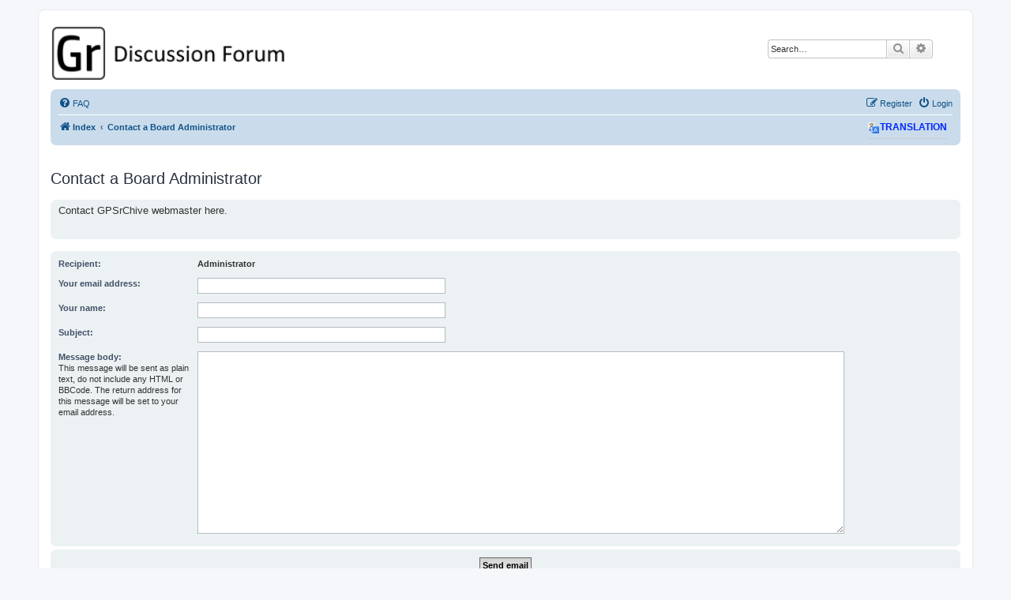

--- FILE ---
content_type: text/html; charset=UTF-8
request_url: https://www.gpsrchive.com/Discussion/memberlist.php?mode=contactadmin&sid=0dcb47fd9b6531c465c0400289104030
body_size: 3071
content:
<!DOCTYPE html>
<html dir="ltr" lang="en-gb">
<head>
<meta charset="utf-8" />
<meta http-equiv="X-UA-Compatible" content="IE=edge">
<meta name="viewport" content="width=device-width, initial-scale=1" />

<title>GPSrChive Discussion Forum - Send email</title>

	<link rel="alternate" type="application/atom+xml" title="Feed - GPSrChive Discussion Forum" href="/Discussion/app.php/feed?sid=c6b46b4c14dfe4da37c41eea1cfe0a80">			<link rel="alternate" type="application/atom+xml" title="Feed - New Topics" href="/Discussion/app.php/feed/topics?sid=c6b46b4c14dfe4da37c41eea1cfe0a80">	<link rel="alternate" type="application/atom+xml" title="Feed - Active Topics" href="/Discussion/app.php/feed/topics_active?sid=c6b46b4c14dfe4da37c41eea1cfe0a80">			

<!--
	phpBB style name: prosilver
	Based on style:   prosilver (this is the default phpBB3 style)
	Original author:  Tom Beddard ( http://www.subBlue.com/ )
	Modified by:
-->

<link href="./assets/css/font-awesome.min.css?assets_version=176" rel="stylesheet">
<link href="./styles/prosilver/theme/stylesheet.css?assets_version=176" rel="stylesheet">
<link href="./styles/prosilver/theme/en/stylesheet.css?assets_version=176" rel="stylesheet">




<!--[if lte IE 9]>
	<link href="./styles/prosilver/theme/tweaks.css?assets_version=176" rel="stylesheet">
<![endif]-->

	
<link href="./ext/alfredoramos/simplespoiler/styles/all/theme/css/common.min.css?assets_version=176" rel="stylesheet" media="screen">
<link href="./ext/alfredoramos/simplespoiler/styles/prosilver/theme/css/style.min.css?assets_version=176" rel="stylesheet" media="screen">
<link href="./ext/alfredoramos/simplespoiler/styles/prosilver/theme/css/colors.min.css?assets_version=176" rel="stylesheet" media="screen">
<link href="./ext/dmzx/whovisitedthistopic/styles/prosilver/theme/whovisitedthistopic.css?assets_version=176" rel="stylesheet" media="screen">
<link href="./ext/hifikabin/headerbanner/styles/prosilver/theme/headerbanner.css?assets_version=176" rel="stylesheet" media="screen">
<link href="./ext/hifikabin/headerbanner/styles/prosilver/theme/headerbanner_background.css?assets_version=176" rel="stylesheet" media="screen">
<link href="./ext/spaceace/forumlegend/styles/prosilver/theme/forumlegend.css?assets_version=176" rel="stylesheet" media="screen">



</head>
<body id="phpbb" class="nojs notouch section-memberlist ltr ">


<div id="wrap" class="wrap">
	<a id="top" class="top-anchor" accesskey="t"></a>
	<div id="page-header">
		<div class="headerbar" role="banner">
					<div class="inner">

			<div id="site-description" class="site-description">
		<a id="logo" class="logo" href="./index.php?sid=c6b46b4c14dfe4da37c41eea1cfe0a80" title="Index">
					<span class="site_logo"></span>
				</a>
				<h1>GPSrChive Discussion Forum</h1>
				<p>A Premier Garmin GPSr Information Resource</p>
				<p class="skiplink"><a href="#start_here">Skip to content</a></p>
			</div>

									<div class="banner-header">
<div class="headerbanner-search-4">
	<div class="search-box rightside responsive-hide">
		<form action="./search.php?sid=c6b46b4c14dfe4da37c41eea1cfe0a80" method="get" id="search">
	<fieldset>
		<input name="keywords" id="keyword" type="search" maxlength="128" title="Search for keywords" class="inputbox search tiny" size="20" value="" placeholder="Search…" >
		<button class="button button-search" type="submit" title="Search">
		<i class="icon fa-search fa-fw" aria-hidden="true"></i><span class="sr-only">Search</span>
		</button>
		<a href="./search.php?sid=c6b46b4c14dfe4da37c41eea1cfe0a80" class="button button-search-end" title="Advanced search">
		<i class="icon fa-cog fa-fw" aria-hidden="true"></i><span class="sr-only">Advanced search</span>
		</a>
	</fieldset>
</form>


	</div>
</div>
<div id="hidden">
	<h1>GPSrChive Discussion Forum</h1>
	<p>A Premier Garmin GPSr Information Resource</p>
	<p class="skiplink"><a href="#start_here">Skip to content</a></p>
</div>
<div class="header-banner">
	<a href="./index.php?sid=c6b46b4c14dfe4da37c41eea1cfe0a80" title="Index"><img class="header-banner" style="border-radius:0px; width:1200px;" src="https://www.gpsrchive.com/IMG/Gr Discussion Banner v1.png" alt="Index" ></a>
</div>
</div>

			</div>
					</div>
				<div class="navbar" role="navigation">
	<div class="inner">

	<ul id="nav-main" class="nav-main linklist" role="menubar">

		<li id="quick-links" class="quick-links dropdown-container responsive-menu hidden" data-skip-responsive="true">
			<a href="#" class="dropdown-trigger">
				<i class="icon fa-bars fa-fw" aria-hidden="true"></i><span>Quick links</span>
			</a>
			<div class="dropdown">
				<div class="pointer"><div class="pointer-inner"></div></div>
				<ul class="dropdown-contents" role="menu">
					
					
										<li class="separator"></li>

									</ul>
			</div>
		</li>

				<li data-skip-responsive="true">
			<a href="/Discussion/app.php/help/faq?sid=c6b46b4c14dfe4da37c41eea1cfe0a80" rel="help" title="Frequently Asked Questions" role="menuitem">
				<i class="icon fa-question-circle fa-fw" aria-hidden="true"></i><span>FAQ</span>
			</a>
		</li>
						
			<li class="rightside"  data-skip-responsive="true">
			<a href="./ucp.php?mode=login&amp;redirect=memberlist.php%3Fmode%3Dcontactadmin&amp;sid=c6b46b4c14dfe4da37c41eea1cfe0a80" title="Login" accesskey="x" role="menuitem">
				<i class="icon fa-power-off fa-fw" aria-hidden="true"></i><span>Login</span>
			</a>
		</li>
					<li class="rightside" data-skip-responsive="true">
				<a href="./ucp.php?mode=register&amp;sid=c6b46b4c14dfe4da37c41eea1cfe0a80" role="menuitem">
					<i class="icon fa-pencil-square-o  fa-fw" aria-hidden="true"></i><span>Register</span>
				</a>
			</li>
						</ul>

	<ul id="nav-breadcrumbs" class="nav-breadcrumbs linklist navlinks" role="menubar">
				
		
		<li class="breadcrumbs" itemscope itemtype="https://schema.org/BreadcrumbList">

			
							<span class="crumb" itemtype="https://schema.org/ListItem" itemprop="itemListElement" itemscope><a itemprop="item" href="./index.php?sid=c6b46b4c14dfe4da37c41eea1cfe0a80" accesskey="h" data-navbar-reference="index"><i class="icon fa-home fa-fw"></i><span itemprop="name">Index</span></a><meta itemprop="position" content="1" /></span>

											
								<span class="crumb" itemtype="https://schema.org/ListItem" itemprop="itemListElement" itemscope><a itemprop="item" href="./memberlist.php?mode=contactadmin&amp;sid=c6b46b4c14dfe4da37c41eea1cfe0a80"><span itemprop="name">Contact a Board Administrator</span></a><meta itemprop="position" content="2" /></span>
							
					</li>

		﻿<li style="float: right; margin-top: -20px;" ><h3 class="toogle" style="cursor: pointer; color: #0026FF;"><img src="https://gpsrchive.com/Discussion/ext/galandas/tgtrad/styles/all/theme/images/Google-Translate-icon_1.png" alt="" />Translation</h3>
<div class="togglebox">
<!-- Start Toggle Google Translator Widget for phpBB by Galandas -->
<div id="google_translate_element"></div><script type="text/javascript">
function googleTranslateElementInit() {
  new google.translate.TranslateElement({pageLanguage: 'en'}, 'google_translate_element');
}
</script><script type="text/javascript" src="//translate.google.com/translate_a/element.js?cb=googleTranslateElementInit"></script>
<!-- End Toggle Google Translator Widget for phpBB by Galandas -->
</div></li>

			</ul>

	</div>
</div>
	</div>

	
	<a id="start_here" class="anchor"></a>
	<div id="page-body" class="page-body" role="main">
		
		﻿

<h2 class="titlespace">Contact a Board Administrator</h2>

<form method="post" action="./memberlist.php?mode=contactadmin&amp;sid=c6b46b4c14dfe4da37c41eea1cfe0a80" id="post">

		<div class="panel">
		<div class="inner">
			<div class="postbody">
				<div class="content">
					Contact GPSrChive webmaster here.
				</div>
			</div>
		</div>
	</div>
		<br class="clear" />
	
	<div class="panel">
		<div class="inner">
	<div class="content">

				<fieldset class="fields2">
					<dl>
				<dt><label>Recipient:</label></dt>
				<dd><strong>Administrator</strong></dd>
			</dl>
						<dl>
				<dt><label for="email">Your email address:</label></dt>
				<dd><input class="inputbox autowidth" type="text" name="email" id="email" size="50" maxlength="100" tabindex="1" value="" /></dd>
			</dl>
			<dl>
				<dt><label for="name">Your name:</label></dt>
				<dd><input class="inputbox autowidth" type="text" name="name" id="name" size="50" tabindex="2" value="" /></dd>
			</dl>
						<dl>
				<dt><label for="subject">Subject:</label></dt>
				<dd><input class="inputbox autowidth" type="text" name="subject" id="subject" size="50" tabindex="3" value="" /></dd>
			</dl>
				<dl>
			<dt><label for="message">Message body:</label><br />
			<span>This message will be sent as plain text, do not include any HTML or BBCode. The return address for this message will be set to your email address.</span></dt>
			<dd><textarea class="inputbox" name="message" id="message" rows="15" cols="76" tabindex="4"></textarea></dd>
		</dl>
				</fieldset>
	</div>

	</div>
</div>

<div class="panel">
	<div class="inner">
	<div class="content">
		<fieldset class="submit-buttons">
			<input type="submit" tabindex="6" name="submit" class="button1" value="Send email" />
		</fieldset>
	</div>
	</div>
<input type="hidden" name="creation_time" value="1768405886" />
<input type="hidden" name="form_token" value="14ba30e2718006f7c87a3da066758a693ed41ea2" />

</div>

</form>

			<div class="responsive-hide">
			</div>
	</div>


<div id="page-footer" class="page-footer" role="contentinfo">
	<div class="navbar" role="navigation">
	<div class="inner">

	<ul id="nav-footer" class="nav-footer linklist" role="menubar">
		<li class="breadcrumbs">
									<span class="crumb"><a href="./index.php?sid=c6b46b4c14dfe4da37c41eea1cfe0a80" data-navbar-reference="index"><i class="icon fa-home fa-fw" aria-hidden="true"></i><span>Index</span></a></span>					</li>
		
				<li class="rightside">All times are <span title="UTC">UTC</span></li>
							<li class="rightside">
				<a href="/Discussion/app.php/user/delete_cookies?sid=c6b46b4c14dfe4da37c41eea1cfe0a80" data-ajax="true" data-refresh="true" role="menuitem">
					<i class="icon fa-trash fa-fw" aria-hidden="true"></i><span>Delete cookies</span>
				</a>
			</li>
																<li class="rightside" data-last-responsive="true">
				<a href="./memberlist.php?mode=contactadmin&amp;sid=c6b46b4c14dfe4da37c41eea1cfe0a80" role="menuitem">
					<i class="icon fa-envelope fa-fw" aria-hidden="true"></i><span>Contact us</span>
				</a>
			</li>
			</ul>

	</div>
</div>

	<div class="copyright">
				<p class="footer-row">
			<span class="footer-copyright">Powered by <a href="https://www.phpbb.com/">phpBB</a>&reg; Forum Software &copy; phpBB Limited</span>
		</p>
						<p class="footer-row" role="menu">
			<a class="footer-link" href="./ucp.php?mode=privacy&amp;sid=c6b46b4c14dfe4da37c41eea1cfe0a80" title="Privacy" role="menuitem">
				<span class="footer-link-text">Privacy</span>
			</a>
			|
			<a class="footer-link" href="./ucp.php?mode=terms&amp;sid=c6b46b4c14dfe4da37c41eea1cfe0a80" title="Terms" role="menuitem">
				<span class="footer-link-text">Terms</span>
			</a>
		</p>
					</div>

	<div id="darkenwrapper" class="darkenwrapper" data-ajax-error-title="AJAX error" data-ajax-error-text="Something went wrong when processing your request." data-ajax-error-text-abort="User aborted request." data-ajax-error-text-timeout="Your request timed out; please try again." data-ajax-error-text-parsererror="Something went wrong with the request and the server returned an invalid reply.">
		<div id="darken" class="darken">&nbsp;</div>
	</div>

	<div id="phpbb_alert" class="phpbb_alert" data-l-err="Error" data-l-timeout-processing-req="Request timed out.">
		<a href="#" class="alert_close">
			<i class="icon fa-times-circle fa-fw" aria-hidden="true"></i>
		</a>
		<h3 class="alert_title">&nbsp;</h3><p class="alert_text"></p>
	</div>
	<div id="phpbb_confirm" class="phpbb_alert">
		<a href="#" class="alert_close">
			<i class="icon fa-times-circle fa-fw" aria-hidden="true"></i>
		</a>
		<div class="alert_text"></div>
	</div>
</div>

</div>

<div>
	<a id="bottom" class="anchor" accesskey="z"></a>
	</div>

<script src="./assets/javascript/jquery-3.7.1.min.js?assets_version=176"></script>
<script src="./assets/javascript/core.js?assets_version=176"></script>


﻿<script type="text/javascript">
// <![CDATA[
$(document).ready(function(){
	//Hide (Collapse) the toggle containers on load
	$(".togglebox").hide(); 
	//Slide up and down on click
	$("h3").click(function(){
		$(this).next(".togglebox").slideToggle("slow");
	});
});
// ]]>
</script>
<script src="./styles/prosilver/template/forum_fn.js?assets_version=176"></script>
<script src="./styles/prosilver/template/ajax.js?assets_version=176"></script>
<script src="./ext/alfredoramos/simplespoiler/styles/all/theme/js/details-element-polyfill.min.js?assets_version=176"></script>
<script src="./ext/alfredoramos/simplespoiler/styles/all/theme/js/spoiler.min.js?assets_version=176"></script>



</body>
</html>
